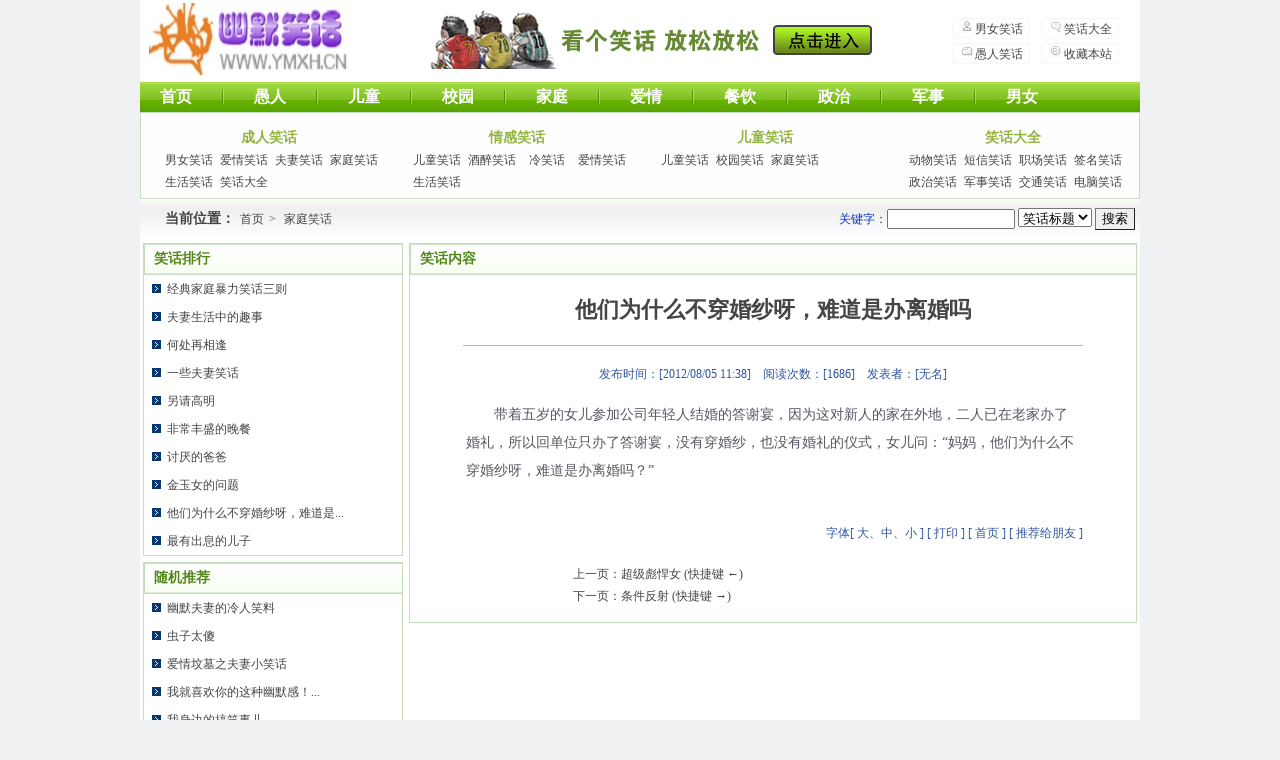

--- FILE ---
content_type: text/html; charset=UTF-8
request_url: https://www.ymxh.cn/show/124678.html
body_size: 14980
content:
<!DOCTYPE html>
<html>
<head>
<meta http-equiv="Content-Type" content="text/html; charset=utf-8" />
<meta name="keywords" content="他们为什么不穿婚纱呀，难道是办离婚吗,家庭笑话,幽默笑话" />
<meta name="description" content="　　带着五岁的女儿参加公司年轻人结婚的答谢宴，因为这对新人的家在外地，二人已在老家办了婚礼，所以回单位只办了答谢宴，没有穿婚纱，也没有婚礼的仪式，女儿问：“妈妈，他们为什么不穿婚纱呀，难道是办离婚吗？”,幽默笑话" />
<link rel="shortcut icon" href="https://www.ymxh.cn/favicon.ico">
<link rel="shortcut icon" href="https://www.ymxh.cn/favicon.gif" />
<title>他们为什么不穿婚纱呀，难道是办离婚吗-家庭笑话-幽默笑话</title>
<link href="https://www.ymxh.cn/images/default/css.css" rel="stylesheet" type="text/css" />

</head>
<body>
<div id="webWidth">
  <div id="head">
    <table width="100%" border="0" cellspacing="0" cellpadding="0">
		<tr>
			<td align="center" width="220" height="82"><a href='https://www.ymxh.cn' alt='幽默笑话' title='幽默笑话'><img border=0 alt="幽默笑话" title="logo" src="https://www.ymxh.cn/images/default/logo.jpg" width="200" height="72" /></a></td>
			<td width="600" align="center"><a href="https://www.ymxh.cn/list/31.html" title="幽默笑话"><img alt="幽默笑话" src="https://www.ymxh.cn/images/default/banner.gif" width="468" height="60" border="0" /></a></td>
			<td width="180" align="right">
				<table width="100%%" border="0" cellspacing="0" cellpadding="0">
					<tr>
						<td align="center" width="82" height="25" background="https://www.ymxh.cn/images/default/rlinkbg.jpg"><img src="https://www.ymxh.cn/images/default/rlink1.jpg" width="16" height="14" alt="男女笑话" /><a href="https://www.ymxh.cn/list/29.html">男女笑话</a></td>
						<td>&nbsp;</td>
						<td  align="center" width="82" height="25" background="https://www.ymxh.cn/images/default/rlinkbg.jpg"><img src="https://www.ymxh.cn/images/default/rlink2.jpg" width="16" height="14" alt="笑话大全" /><a href="https://www.ymxh.cn/list/31.html">笑话大全</a></td>
					</tr>
					<tr>
						<td  align="center" width="82" height="25" background="https://www.ymxh.cn/images/default/rlinkbg.jpg"><img src="https://www.ymxh.cn/images/default/rlink3.jpg" width="16" height="14" alt="愚人笑话" /><a href="https://www.ymxh.cn/list/14.html">愚人笑话</a></td>
						<td>&nbsp;</td>
						<td  align="center" width="82" height="25" background="https://www.ymxh.cn/images/default/rlinkbg.jpg"><img src="https://www.ymxh.cn/images/default/rlink4.jpg" width="16" height="14" alt="收藏本站" /><a href="javascript:window.external.AddFavorite(location.href,document.title)" title="将本站加入到你的收藏夹">收藏本站</a></td>
					</tr>
				</table>
			</td>
			<td width="20">&nbsp;</td>
		</tr>
	</table>
  </div>
  
  <div id="menu">	
    <div><li><a class=menu2 href="https://www.ymxh.cn/index.html">首页</a></li><li><div class='menu3'></div></li><li><a class=menu2 href="https://www.ymxh.cn/list/14.html">愚人</a></li><li><div class='menu3'></div></li><li><a class=menu2 href="https://www.ymxh.cn/list/16.html">儿童</a></li><li><div class='menu3'></div></li><li><a class=menu2 href="https://www.ymxh.cn/list/18.html">校园</a></li><li><div class='menu3'></div></li><li><a class=menu2 href="https://www.ymxh.cn/list/20.html">家庭</a></li><li><div class='menu3'></div></li><li><a class=menu2 href="https://www.ymxh.cn/list/22.html">爱情</a></li><li><div class='menu3'></div></li><li><a class=menu2 href="https://www.ymxh.cn/list/23.html">餐饮</a></li><li><div class='menu3'></div></li><li><a class=menu2 href="https://www.ymxh.cn/list/25.html">政治</a></li><li><div class='menu3'></div></li><li><a class=menu2 href="https://www.ymxh.cn/list/26.html">军事</a></li><li><div class='menu3'></div></li><li><a class=menu2 href="https://www.ymxh.cn/list/29.html">男女</a></li></div>
  </div>
  <div id="redLine">
  	<div id="zone">
		<div id="zonezone">
			<div id="zonetitle">成人笑话</div>
			<div id="zonelist"><a href='https://www.ymxh.cn/list/29.html' target="_blank">男女笑话</a></div>			
			<div id="zonelist"><a href='https://www.ymxh.cn/list/22.html' target="_blank">爱情笑话</a></div>
			<div id="zonelist"><a href='https://www.ymxh.cn/list/20.html' target="_blank">夫妻笑话</a></div>		
			<div id="zonelist"><a href='https://www.ymxh.cn/list/20.html' target="_blank">家庭笑话</a></div>
			<div id="zonelist"><a href='https://www.ymxh.cn/list/30.html' target="_blank">生活笑话</a></div>
			<div id="zonelist"><a href='https://www.ymxh.cn/list/31.html' target="_blank">笑话大全</a></div>
		</div>
	</div>
	<div id="zone">
		<div id="zonezone">
			<div id="zonetitle">情感笑话</div>
			<div id="zonelist"><a href='https://www.ymxh.cn/list/16.html' target="_blank">儿童笑话</a></div>
			<div id="zonelist"><a href='https://www.ymxh.cn/list/21.html' target="_blank">酒醉笑话</a></div>
			<div id="zonelist"><a href='https://www.ymxh.cn/list/106.html' target="_blank">冷笑话</a></div>	
			<div id="zonelist"><a href='https://www.ymxh.cn/list/22.html' target="_blank">爱情笑话</a></div>
			<div id="zonelist"><a href='https://www.ymxh.cn/list/30.html' target="_blank">生活笑话</a></div>
		</div>
	</div>
  	<div id="zone">
		<div id="zonezone">
			<div id="zonetitle">儿童笑话</div>
			<div id="zonelist"><a href='https://www.ymxh.cn/list/16.html' target="_blank">儿童笑话</a></div>
			<div id="zonelist"><a href='https://www.ymxh.cn/list/18.html' target="_blank">校园笑话</a></div>
			<div id="zonelist"><a href='https://www.ymxh.cn/list/20.html' target="_blank">家庭笑话</a></div>	
		</div>
	</div>
  	
  	<div id="zone">
		<div id="zonezone">
			<div id="zonetitle">笑话大全</div>
			<div id="zonelist"><a href='https://www.ymxh.cn/list/107.html' target="_blank">动物笑话</a></div>
			<div id="zonelist"><a href='https://www.ymxh.cn/list/108.html' target="_blank">短信笑话</a></div>
			<div id="zonelist"><a href='https://www.ymxh.cn/list/109.html' target="_blank">职场笑话</a></div>	
			<div id="zonelist"><a href='https://www.ymxh.cn/list/110.html' target="_blank">签名笑话</a></div>
			<div id="zonelist"><a href='https://www.ymxh.cn/list/25.html' target="_blank">政治笑话</a></div>
			<div id="zonelist"><a href='https://www.ymxh.cn/list/26.html' target="_blank">军事笑话</a></div>
			<div id="zonelist"><a href='https://www.ymxh.cn/list/27.html' target="_blank">交通笑话</a></div>	
			<div id="zonelist"><a href='https://www.ymxh.cn/list/28.html' target="_blank">电脑笑话</a></div>
		</div>
	</div>
  </div>
  
  <div id="linehot">
  	<div id="lineleft"><span  class="heifont">当前位置：</span><span class='blankfont'><a href='https://www.ymxh.cn'>首页</a></span>> <span class='blankfont'><a href='https://www.ymxh.cn/list/20.html'>家庭笑话</a></span></div>
	<div id="lineright"><form action="https://www.ymxh.cn/search.php" method=post><font color="#0033cc">关键字</font>：<input type="text" name="q" value="" size="25" style="width:120px; font-size:12px; color:#0033cc; height:14px;" /> <select name=type><option value=3 >笑话标题</optin><option value=4 >笑话内容</option></select> <input style=" border-color:#777777; border-width:1px;" type="submit" name="submit" value="搜索" /></form></div>
  </div>
  <div id="blankLine"></div>
<!---->
<!--
-->
  <div id="index">
  	<div id="indexLeft">
	  
	   <div id="tab">
	  	<div id="tabHead">笑话排行</div>
		<div id="tabList">
		  <ul id="nextSortUl">
		  <li class=leftLi><a href='https://www.ymxh.cn/show/124661.html'>经典家庭暴力笑话三则</a></li><li class=leftLi><a href='https://www.ymxh.cn/show/124615.html'>夫妻生活中的趣事</a></li><li class=leftLi><a href='https://www.ymxh.cn/show/121255.html'>何处再相逢</a></li><li class=leftLi><a href='https://www.ymxh.cn/show/124402.html'>一些夫妻笑话</a></li><li class=leftLi><a href='https://www.ymxh.cn/show/124237.html'>另请高明</a></li><li class=leftLi><a href='https://www.ymxh.cn/show/124672.html'>非常丰盛的晚餐</a></li><li class=leftLi><a href='https://www.ymxh.cn/show/124371.html'>讨厌的爸爸</a></li><li class=leftLi><a href='https://www.ymxh.cn/show/124209.html'>金玉女的问题</a></li><li class=leftLi><a href='https://www.ymxh.cn/show/124678.html'>他们为什么不穿婚纱呀，难道是...</a></li><li class=leftLi><a href='https://www.ymxh.cn/show/11762.html'>最有出息的儿子</a></li>
		  </ul>
		</div>
	  </div>
	   <div id="tab">
	  	<div id="tabHead">随机推荐</div>
		<div id="tabList">
		  <ul id="nextSortUl">
		  <li class=leftLi><a href='https://www.ymxh.cn/show/118839.html'>幽默夫妻的冷人笑料</a></li><li class=leftLi><a href='https://www.ymxh.cn/show/118648.html'>虫子太傻</a></li><li class=leftLi><a href='https://www.ymxh.cn/show/115257.html'>爱情坟墓之夫妻小笑话</a></li><li class=leftLi><a href='https://www.ymxh.cn/show/114041.html'>我就喜欢你的这种幽默感！...</a></li><li class=leftLi><a href='https://www.ymxh.cn/show/110449.html'>我身边的搞笑事儿</a></li><li class=leftLi><a href='https://www.ymxh.cn/show/110353.html'>女人有关的经典笑话</a></li><li class=leftLi><a href='https://www.ymxh.cn/show/105281.html'>夫妻双双把笑搞</a></li><li class=leftLi><a href='https://www.ymxh.cn/show/101794.html'>岁月长河里的爆笑夫妻生活。...</a></li><li class=leftLi><a href='https://www.ymxh.cn/show/100940.html'>婚后生活中的小笑话</a></li><li class=leftLi><a href='https://www.ymxh.cn/show/100309.html'>史上最牛的夫妻协议,!!!爆强...</a></li>
		  </ul>
		</div>
	  </div>
	 <div id="tab">
	  	<div id="tabHead">最后发表</div>
		<div id="tabList">
		  <ul id="nextSortUl">
		  <li class=leftLi><a href='https://www.ymxh.cn/show/248457.html'>生了但是​它们的‘母亲’去世...</a></li><li class=leftLi><a href='https://www.ymxh.cn/show/124682.html'>超级彪悍女</a></li><li class=leftLi><a href='https://www.ymxh.cn/show/124678.html'>他们为什么不穿婚纱呀，难道是...</a></li><li class=leftLi><a href='https://www.ymxh.cn/show/124673.html'>条件反射</a></li><li class=leftLi><a href='https://www.ymxh.cn/show/124672.html'>非常丰盛的晚餐</a></li><li class=leftLi><a href='https://www.ymxh.cn/show/124661.html'>经典家庭暴力笑话三则</a></li><li class=leftLi><a href='https://www.ymxh.cn/show/124615.html'>夫妻生活中的趣事</a></li><li class=leftLi><a href='https://www.ymxh.cn/show/124539.html'>夫妻生活的幽默雷人笑话...</a></li><li class=leftLi><a href='https://www.ymxh.cn/show/124402.html'>一些夫妻笑话</a></li><li class=leftLi><a href='https://www.ymxh.cn/show/124371.html'>讨厌的爸爸</a></li>
		  </ul>
		</div>
	  </div>
	</div>
	<div id="indexRight">
	  <div id="tab1">
	  	<div id="tabHead">笑话内容</div>
		<div id="tabList">
		  <div id=showBody>
		  	<div id=showTitle>他们为什么不穿婚纱呀，难道是办离婚吗</div>
			<div id=showLine>&nbsp;</div>
			<div id="blankHeight20" class="height30">&nbsp;</div>
			<div id=msgInfo>发布时间：[2012/08/05 11:38]&nbsp;&nbsp;&nbsp;&nbsp;阅读次数：[1686]&nbsp;&nbsp;&nbsp;&nbsp;发表者：[无名]</div>
			<div id=bankHeight20>&nbsp;</div>
			<div><table><tr><td id=zoom class="bodyFont">　　带着五岁的女儿参加公司年轻人结婚的答谢宴，因为这对新人的家在外地，二人已在老家办了婚礼，所以回单位只办了答谢宴，没有穿婚纱，也没有婚礼的仪式，女儿问：“妈妈，他们为什么不穿婚纱呀，难道是办离婚吗？”</td></tr></table></div>
			<div id=bankHeight20>&nbsp;</div>
			<div id=bankHeight20>&nbsp;</div>
		  </div>
		  <div id=showBody>
			<div id=showLink>字体[ <a href="javascript:dozoom(16)">大</a>、<a href="javascript:dozoom(14)">中</a>、<a href="javascript:dozoom(12)">小</a> ] [ <a href="javascript:this.print()">打印</a> ] [ <a href="https://www.ymxh.cn">首页</a> ]  [ <a href="mailto:?subject=【幽默笑话-他们为什么不穿婚纱呀，难道是办离婚吗】&body=我在【幽默笑话】上看到'他们为什么不穿婚纱呀，难道是办离婚吗'这篇文章，特向您推荐https://www.ymxh.cn/show/3.html">推荐给朋友</a> ] 
			</div>
			<div id=bankHeight20>&nbsp;</div>
			<div>
			  <div id=upDown><a href='https://www.ymxh.cn/show/124682.html'>上一页</a>：<a href='https://www.ymxh.cn/show/124682.html'>超级彪悍女</a> (快捷键 ←)</div>
			  <div id=upDown><a href='https://www.ymxh.cn/show/124673.html'>下一页</a>：<a href='https://www.ymxh.cn/show/124673.html'>条件反射</a> (快捷键 →)</div>
			</div>
			<div id=bankHeight20>&nbsp;</div>
		  </div>
		</div>
	  </div>
	</div>
  </div>
<!--<script src="https://www.ymxh.cn/js/jquery-1.7.2.js"></script>-->
<script language="javascript">													
	function dozoom(size){
		document.getElementById("zoom").style.fontSize=size+'px';
	}
	//$(document).ready(function(){
	window.onload = function(){
		//document.keydown(function(event)
		window.document.onkeydown = function(evt)
		{
			var keyCode;
			if(window.event){
				keyCode=event.keyCode;
			}else{
				keyCode=evt.which;	
			}
			//alert(keyCode);
			if(keyCode==37){
				window.location.href='https://www.ymxh.cn/show/124682.html';
			}else if(keyCode==39){
				window.location.href='https://www.ymxh.cn/show/124673.html';
			}
		}
		AutoPush();
	};
	function AutoPush(){
		var bp = document.createElement('script');
	    var curProtocol = window.location.protocol.split(':')[0];
	    if (curProtocol === 'https') {
	        bp.src = 'https://zz.bdstatic.com/linksubmit/push.js';        
	    }
	    else {
	        bp.src = 'http://push.zhanzhang.baidu.com/push.js';
	    }
	    var s = document.getElementsByTagName("script")[0];
	    s.parentNode.insertBefore(bp, s);
	}
</script>
<!----><!--
-->
  <div id="blankLine">&nbsp;</div>
  <div id="blankLine">&nbsp;</div>  
  <div id="foot"><br />幽默笑话 版权所有 © 2012-2025 幽默笑话<br />Copyright © 2012 - 2025 YMXH.CN. All Rights Reserved></div>
</div>
</body>
<script language="javascript">
(function() {
  var hm = document.createElement("script");
  hm.src = "https://hm.baidu.com/hm.js?346f8e8a36a983513a95c269f63ecb72";
  var s = document.getElementsByTagName("script")[0]; 
  s.parentNode.insertBefore(hm, s);
})();
</script>
<script>
(function(){
   var src = (document.location.protocol == "http:") ? "http://js.passport.qihucdn.com/11.0.1.js?b9af276eae7323522c9fda8a05c67700":"https://jspassport.ssl.qhimg.com/11.0.1.js?b9af276eae7323522c9fda8a05c67700";
   document.write('<script src="' + src + '" id="sozz"><\/script>');
})();
</script>
</html>
<!--<div style='display:none'>0.026340007781982</div>-->


--- FILE ---
content_type: text/css
request_url: https://www.ymxh.cn/images/default/css.css
body_size: 7862
content:
body,td,th {
	font-size: 12px;
	color: #444444;
}
body {
	font-size: 12px;
	background-color: #f0f1f3;
	margin: 0px;
}
a {
	font-size: 12px;
	color: #444444;
}
a:link {
	text-decoration: none;
}
a:visited {
	text-decoration: none;
	color: #444444;
}
a:hover {
	text-decoration: underline;
	color: #777777;
}
a:active {
	text-decoration: none;
	color: #444444;
}
#webWidth {
	background-color: #FFFFFF;
	width: 1000px;
	margin:auto;
}
#head {
	margin:0px;
	height:82px;
}
#menu {
	background: url(http://www.ymxh.cn/images/default/2_menu.gif);
	line-height: 30px;
	background-color: #00ff00;
	background-repeat: repeat-x;
	height: 30px;
	width: 1000px;
	float:right;
	display:block;
}
#menu li{
	margin-left:10px;
	margin-right:10px;	
	height:14px;
	float:left;
	list-style-type:none;
}
.menu3{
	margin-top:8px;
	width:2px;
	height:14px;
	background: url(http://www.ymxh.cn/images/default/menu3.jpg);
	float:left;
	display:block;
}
A.menu2{margin:0px 10px 0px 10px;}
A.menu2:link {text-decoration: none; color:#ffffff;font-size:16px;font-weight:bold;} 
A.menu2:visited {text-decoration: none; color:#ffffff;font-size:16px;font-weight:bold;} 
A.menu2:active {text-decoration: none;} 
A.menu2:hover {text-decoration: none; color:#ffff00; font-size:16px;font-weight:bold;}
#redLine {
	border: 1px solid #c5debf;
	height:85px;
	background-color: #fefefe;
	line-height:30px;
	clear:both;
}
#zone{
	width:248px;
	height:85px;
	background-color: #fefefe;
	float:left;
}
#zonezone{
	margin:10px 0px 0px 20px;
	width:222px;
	height:66px;
	background-color: #fefefe;
}
#zonetitle{
	margin-left:80px;
	color:#93b340;
	height:22px;
	font-size:14px;
	font-weight:600;
	width:80px;
}
#zonelist{
	color:#33333;
	height:22px;
	font-size:14px;
	font-weight:400;
	width:55px;
	text-align:center;
	float:left;
}
#blankLine {
	height:1px;
	line-height:1px;
	clear:both;
}
#linehot{
	height:40px;
	width:1000px;
	background-image: url(http://www.ymxh.cn/images/default/linehot.gif);	
}
#lineleft{
	margin-left:10px;
	height:40px;
	line-height:40px;
	float:left;
}
#lineright{
	margin-right:5px;
	margin-top:9px;
	height:30px;
	line-height:22px;
	float:right;
}
.bluefont{
	margin-left:15px;
	color:#93b340;
	height:22px;
	font-size:14px;
	font-weight:600;
}
.heifont{
	margin-left:15px;
	color:#444444;
	height:22px;
	font-size:14px;
	font-weight:600;
}
.huifont{
	margin-left:15px;
	color:#777777;
	height:22px;
	font-size:12px;
	font-weight:400;
}
.blankfont{
	margin:0px 5px 0px 5px;
}
#searchinput{
	background-image:url(http://www.ymxh.cn/images/default/search_input.jpg);
	width:157px;
	height:26px;
	float:right;
}
#searchbutton{
	margin-left:3px;
	width:72px;
	height:40px;
	float:right;
}
#foot {
	padding:10px;
	border: #e5efd6 solid 1px;
	background-color: #ffffff;
	height:80px;
	color:#445555;
	text-align:center;
	line-height:22px;
	font-size:12px;
}
#index{
	width:1000px;
	margin:0px;
	padding:0px;
	clear:both;
}
#indexLeft {
	margin:0px;
	padding:0px;
	float:left;
	width: 266px;
}
#indexRight {
	margin:0px;
	padding:0px;
	float:right;
	width:734px;
}
#foot a:visited,#foot a:link,#foot a:active {
	color: #FFFFFF;
}
#foot a:hover {
	color:#FF0000;
}
#tab {
	width: 260px;
	padding:3px;
	clear:both;
}
#tab1 {
	padding:3px;
}
#wideborder {
	width: 450px;
	padding:3px;
	clear:both;
}
#tabHead {
	text-indent:10px;
	color: #518719;
	font-weight:600;
	border: 1px solid #c5ddbc;
	background-color: #c5ddbc;
	background-image: url(http://www.ymxh.cn/images/default/mboxtitle.gif);
	background-repeat: repeat-x;
	height:30px;
	line-height:30px;
	font-size:14px;
}

#tabHead a{
	color:#518719;
	text-decoration:none;	
}
#tabHead a:hover {
	color:#333333;
}
#tabList {
	border-left: 1px solid #c5ddbc;
	border-bottom: 1px solid #c5ddbc; 
	border-right: 1px solid #c5ddbc;
	margin:0px;
}
#tabList1 {
	border-left: 1px solid #c5ddbc;
	border-bottom: 1px solid #c5ddbc; 
	border-right: 1px solid #c5ddbc;
	margin:0px;
	float:left;
	width:726px;
}
#tabList2 {
	border-left: 1px solid #A7B6CB;
	border-bottom: 1px solid #A7B6CB; 
	border-right: 1px solid #A7B6CB;
	margin:0px;
	float:left;
	width:258px;
}
#userLogin {
	height:100px;
	padding:20px 40px 20px 40px;
}
#userLogin1 {
	height:140px;
	padding:10px 20px 0px 20px;
	line-height:16px;
}
#userLogin #inputText {
	width:100px;
}
#userLogin #inputButton {
}
#googleSearch {
	padding:5px 10px 5px 15px;
}
#zxwz {
	float:left;
	width:460px;
}
#wgss {
	padding:5px 10px 5px 10px;
}
#yhdl {
	float:left;
	width:260px;
}
#zxxh {
	float:left;
	width:260px;
}

#zxyx {
	float:right;
	width:366px;
}
#othersort {
	float:left;
	width:366px;
}
#mainList {
	margin:0px;
	padding:0px;
	width:734px;
	float:left;
	clear:both;
	float:left;
}
#listUl {
	margin:0px;
	list-style:none;
	line-height:20px;
	padding:0px 10px 5px 12px;
}
.list {
	padding:6px 10px 0px 20px;
	background-image: url(http://www.ymxh.cn/images/default/index_9.gif);
	background-repeat: no-repeat;
	background-position: 3px 11px;
	border-bottom:1px dashed #666666;	
}
.sortList {
	margin:0px;
	float:left;
	width:82px;
	padding:0px;
	display:block
}
#picWidth{
	margin:0px;
	padding:10px;
	width:706px;
}
#picUl{
	width:706px;
	margin:0px;
	padding:0px;
	list-style:none;
}
.picAll {
	float:left;
	margin:8px 8px 4px 8px;
	padding:0px;
}
.picList {
	margin:0px;
	padding:0px;
	width:120px;
	height:90px;
	text-align:center;
	border: 1px solid #A7B6CB;	
}
.picText {
	height:22px;
	line-height:22px;
	text-align:center;
	width:120px;
}
#sortUl{
	line-height:24px;
	margin:0px 0px 0px 10px;
	padding:0px;
}
#listWidth{
	margin:0px;
	padding:1px 6px 1px 10px;
	width:710px;
}
#listTitle{
	margin:0px;
	width:710px;
	line-height:30px;
	font-weight: bold;
	clear:both;
}
#nextSortUl{
	line-height:22px;
	margin:0px;
	width:258px;
	list-style:none;
	padding:0px;
}
.nextSortLi{
	float:left;
	width:100px;
	margin:0px;
	padding:2px 0px 2px 27px;
	background-image: url(http://www.ymxh.cn/images/default/folder.jpg);
	background-repeat: no-repeat;
	background-position: 10px 5px;
}
.leftLi{
	margin:0px;
	padding:3px 0px 3px 23px;
	background-image: url(http://www.ymxh.cn/images/default/index_9.gif);
	background-repeat: no-repeat;
	background-position: 8px 9px;

}
.rightLi {
	height:20px;
	line-height:20px;
	padding:5px 5px 5px 18px;
	background-image: url(http://www.ymxh.cn/images/default/index_9.gif);
	background-repeat: no-repeat;
	background-position: 3px 10px;
	border-bottom:1px dashed #666666;

}
#rightTime{
	text-align:right;
	width:153px;
	float:right;
}
#rightTitle{
	width:525px;
	float:left;
}
#pages {
	width:682px;
	text-align:right;
	padding:5px 5px 5px 18px;
}
#showLink {
	line-height:30px;
	margin:0px;
	text-align:right;
	color:#30569d;
}
#showLink a:link,#showLink a:hover,#showLink a:visited {
	color:#30569d;
}
#showBody {
	width:620px;
	margin:auto;
}
#showTitle {
	text-align:center;
	line-height:70px;
	font-size:22px;
	color:#454545;
	font-weight:bold;
}
#showLine {
	height:1px;
	line-height:1px;
	background-color:#b1bcc0;
}
.bodyFont {
	width:620px;
	font-size:14px;
	line-height:28px;
	text-align:left;
	color:#585661;
}
#blankHeight20 {
	height:20px;
	line-height:20px;
}
#msgInfo{
	vertical-align:text-top;
	text-align:center;
	color:#30569d;
}
#msgInfo a:link,#msgInfo a:visited,#msgInfo a:hover{
	text-align:center;
	color:#30569d;
}
#upDown{
	width:400px;
	margin:auto;
	text-align:left;
	line-height:22px;
}
.floatLeft{
	float:left;
}
.moreclass{
	float:right;
	margin-right:12px;
	font-weight:400;
	text-decoration:none;
}
.leftmore{
	float:left;
}
.closeclass{	
	float:right;
	margin-top:5px;
	margin-right:5px;
}
.modal-overlay{
	position:absolute;
	top:0;
	left:0;
	bottom:0;
	width:100%;
	height:100%;
	background-color:rgba(0,0,0,.2);
	z-index: 2;	
}
#friendLink {
	border: 0px solid #c5debf;
	height:70px;
	background-color: #fefefe;
	line-height:22px;
	clear:both;
}
#linkmsg{
	border: 1px solid #c5debf;
	height:50px;
}